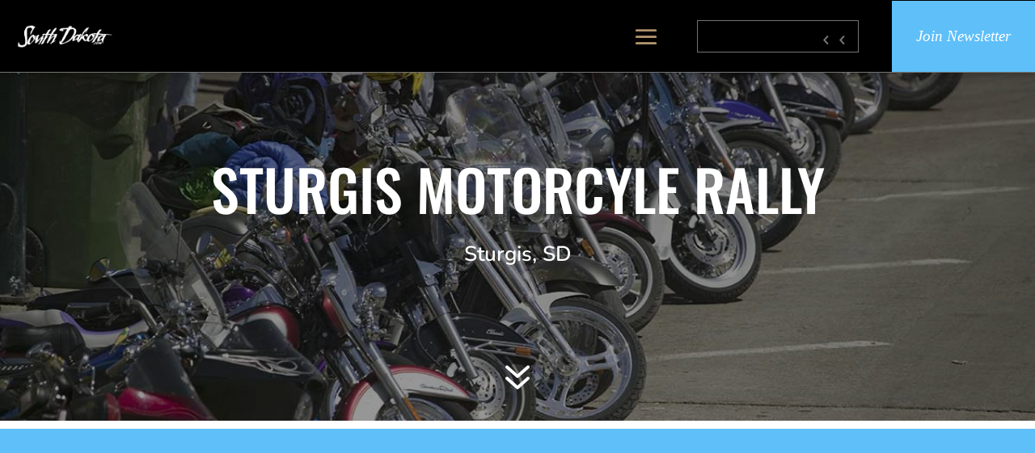

--- FILE ---
content_type: text/html; charset=utf-8
request_url: https://www.google.com/recaptcha/api2/aframe
body_size: 116
content:
<!DOCTYPE HTML><html><head><meta http-equiv="content-type" content="text/html; charset=UTF-8"></head><body><script nonce="XymnSKWa-RFUQVXJnckuQg">/** Anti-fraud and anti-abuse applications only. See google.com/recaptcha */ try{var clients={'sodar':'https://pagead2.googlesyndication.com/pagead/sodar?'};window.addEventListener("message",function(a){try{if(a.source===window.parent){var b=JSON.parse(a.data);var c=clients[b['id']];if(c){var d=document.createElement('img');d.src=c+b['params']+'&rc='+(localStorage.getItem("rc::a")?sessionStorage.getItem("rc::b"):"");window.document.body.appendChild(d);sessionStorage.setItem("rc::e",parseInt(sessionStorage.getItem("rc::e")||0)+1);localStorage.setItem("rc::h",'1768921599797');}}}catch(b){}});window.parent.postMessage("_grecaptcha_ready", "*");}catch(b){}</script></body></html>

--- FILE ---
content_type: text/css
request_url: https://southdakota.com/wp-content/et-cache/10678/et-core-unified-10678.min.css?ver=1764954498
body_size: 553
content:
.breadcrumb{color:#fff}.breadcrumb a{color:#fff;text-decoration:underline}.breadcrumb a:hover{text-decoration:none}#page-container{overflow-x:hidden}.custom-header1-row-inner-col{margin-bottom:0!important;display:flex;align-items:center;justify-content:space-between}#custom-header-1-module .left-side-menu-item a{font-size:15px!important;font-weight:bold;color:#FFF!important}.custom-header1-custom-button{display:flex!important;align-items:center;justify-content:center;min-height:88px;width:100%;transition:min-height 0.4s ease}#custom-header1-search-bar{margin:0 20px 0 0}#custom-header1-search-bar input.et_pb_searchsubmit{background:transparent!important;border:none!important;z-index:99;padding:0 20px}.custom-header1-search-icon{position:absolute;height:100%;right:0;top:0;padding:0.6em 9px;z-index:98}.custom-header1-search-icon:after{content:'55';font-family:'ETmodules'!important;display:block;font-size:20px;font-weight:bold;color:rgba(255,255,255,0.45);-webkit-transform:scaleX(-1);transform:scaleX(-1)}@media (min-width:1440px){#custom-header-1-module .et_pb_menu__menu,#custom-header-1-module .et-menu-nav,#menu-header-1-menu{width:100%;margin:0}#custom-header-1-module .left-menu-container{margin:0 auto 0 0}#custom-header-1-module #menu-main-menu{width:100%}#custom-header-1-module .right-side-menu-item{float:right}#custom-header-1-module .left-side-menu-item{padding-left:20px;padding-right:20px;border-right:1px solid rgba(255,255,255,0.45)}#custom-header-1-module .left-side-menu-item:first-child{border-left:1px solid rgba(255,255,255,0.45)}#custom-header-1-module .left-side-menu-item a{max-width:auto;min-width:auto;white-space:pre-wrap;text-align:center;line-height:1.2em;padding:35px 0px}#custom-header-1-module .left-side-menu-item .sub-menu{padding-left:5px;padding-right:5px}#custom-header-1-module .left-side-menu-item .sub-menu a{min-width:auto;white-space:pre-wrap;text-align:left;line-height:.90em;padding:10px 0;font-weight:normal!important;border-bottom:1px solid rgba(255,255,255,0.25)}}@media (max-width:1439px){#custom-header-1-module .et_pb_menu__menu{display:none}#custom-header-1-module .et_mobile_nav_menu{display:block}#custom-header-1-module .et_pb_menu_inner_container{align-items:center}#custom-header-1-module .et_pb_menu__wrap{justify-content:flex-end}#custom-header-1-module .et_mobile_menu{list-style:none;left:0;padding:5% 0;top:72px}}@media(max-width:980px){#custom-header1-search-bar{display:none}}@media (min-width:981px){#custom-header-1-module{width:calc(100% - 440px)}}@media only screen and (min-width:580px) and (max-width:980px){#custom-header-1-module{width:calc(100% - 200px);padding-right:20px}#custom-header-1-module .et_mobile_menu{top:72px;left:0;width:calc(100% + 26px)}}@media (max-width:579px){.custom-header1-row-inner-col{flex-wrap:wrap}#custom-header-1-module{width:100%;padding:20px}.custom-header1-row-inner-col .et_pb_button_0_tb_header_wrapper{width:100%}.custom-header1-custom-button{min-height:58px}#custom-header-1-module .et_mobile_menu{width:116%;left:-8%;top:120px;padding:0}#custom-header-1-module .et_mobile_menu li a{text-align:center;padding:16px 5%}}@media (min-width:981px){header.et-l--header{position:fixed;z-index:999;top:0;left:0;width:100%}.admin-bar header.et-l--header{top:32px}#main-content{padding-top:58px}#custom-header-1-module .et-menu-nav ul li a{transition:all 0.4s ease}header.et-l--header.slimmer-header #custom-header-1-module .et-menu-nav ul li a{padding:15px 0;transition:all 0.4s ease}header.et-l--header.slimmer-header .custom-header1-custom-button{min-height:70px;transition:min-height 0.4s ease}header.et-l--header.slimmer-header #custom-header-1-module .et_mobile_menu{top:59px}}blockquote{background:#fff;padding:10px 15px}table{width:100%;border:1px solid #111;margin:10px 0px}table tr th{background:#2ea3f2;color:#fff;padding:4px}table tr td{background:#fff;padding:4px;text-align:center}table tr:nth-child(even) td{background:#f8f8f8}

--- FILE ---
content_type: text/css
request_url: https://southdakota.com/wp-content/et-cache/10678/et-core-unified-tb-10795-tb-11046-deferred-10678.min.css?ver=1764954499
body_size: 1705
content:
div.et_pb_section.et_pb_section_0{background-image:url(https://southdakota.com/wp-content/uploads/2021/03/sturgis-motorcycle-rally-4.jpg)!important}.et_pb_section_0.et_pb_section{background-color:#000000!important}.et_pb_fullwidth_header_0.et_pb_fullwidth_header .header-content h1,.et_pb_fullwidth_header_0.et_pb_fullwidth_header .header-content h2.et_pb_module_header,.et_pb_fullwidth_header_0.et_pb_fullwidth_header .header-content h3.et_pb_module_header,.et_pb_fullwidth_header_0.et_pb_fullwidth_header .header-content h4.et_pb_module_header,.et_pb_fullwidth_header_0.et_pb_fullwidth_header .header-content h5.et_pb_module_header,.et_pb_fullwidth_header_0.et_pb_fullwidth_header .header-content h6.et_pb_module_header{font-family:'Oswald',Helvetica,Arial,Lucida,sans-serif;text-transform:uppercase;font-size:70px;letter-spacing:0em;line-height:1.3em;text-align:center}.et_pb_fullwidth_header_0.et_pb_fullwidth_header .et_pb_header_content_wrapper{line-height:1.3em;text-align:left}.et_pb_fullwidth_header_0.et_pb_fullwidth_header .et_pb_fullwidth_header_subhead{font-family:'Nunito',Helvetica,Arial,Lucida,sans-serif;font-weight:600;font-size:26px;line-height:2em}.et_pb_fullwidth_header.et_pb_fullwidth_header_0{background-image:linear-gradient(180deg,rgba(10,0,0,0.14) 0%,rgba(0,0,0,0) 100%)}.et_pb_fullwidth_header_0{padding-top:100px;padding-bottom:150px}body #page-container .et_pb_section .et_pb_fullwidth_header_0 .et_pb_button_one.et_pb_button,body #page-container .et_pb_section .et_pb_fullwidth_header_0 .et_pb_button_two.et_pb_button{color:#FFFFFF!important;border-width:10px!important;border-color:#5fbff9;border-radius:0px;letter-spacing:3px;font-size:15px;font-family:'Oswald',Helvetica,Arial,Lucida,sans-serif!important;text-transform:uppercase!important;background-color:#5fbff9}body #page-container .et_pb_section .et_pb_fullwidth_header_0 .et_pb_button_one.et_pb_button:hover,body #page-container .et_pb_section .et_pb_fullwidth_header_0 .et_pb_button_two.et_pb_button:hover{border-color:#c99872!important;border-radius:0px!important;letter-spacing:3px!important;padding-right:2em;padding-left:0.7em;background-image:initial;background-color:#c99872}body #page-container .et_pb_section .et_pb_fullwidth_header_0 .et_pb_button_one.et_pb_button,body #page-container .et_pb_section .et_pb_fullwidth_header_0 .et_pb_button_one.et_pb_button:hover,body #page-container .et_pb_section .et_pb_fullwidth_header_0 .et_pb_button_two.et_pb_button,body #page-container .et_pb_section .et_pb_fullwidth_header_0 .et_pb_button_two.et_pb_button:hover,body #page-container .et_pb_section .et_pb_signup_0.et_pb_subscribe .et_pb_newsletter_button.et_pb_button,body #page-container .et_pb_section .et_pb_signup_0.et_pb_subscribe .et_pb_newsletter_button.et_pb_button:hover{padding:0.3em 1em!important}body #page-container .et_pb_section .et_pb_fullwidth_header_0 .et_pb_button_one.et_pb_button:before,body #page-container .et_pb_section .et_pb_fullwidth_header_0 .et_pb_button_one.et_pb_button:after,body #page-container .et_pb_section .et_pb_fullwidth_header_0 .et_pb_button_two.et_pb_button:before,body #page-container .et_pb_section .et_pb_fullwidth_header_0 .et_pb_button_two.et_pb_button:after,body #page-container .et_pb_section .et_pb_signup_0.et_pb_subscribe .et_pb_newsletter_button.et_pb_button:before,body #page-container .et_pb_section .et_pb_signup_0.et_pb_subscribe .et_pb_newsletter_button.et_pb_button:after{display:none!important}.et_pb_fullwidth_header_0 .et_pb_button_one.et_pb_button,.et_pb_fullwidth_header_0 .et_pb_button_two.et_pb_button{transition:background-color 300ms ease 0ms,border 300ms ease 0ms,border-radius 300ms ease 0ms,letter-spacing 300ms ease 0ms}.et_pb_fullwidth_header_0.et_pb_fullwidth_header .et_pb_fullwidth_header_scroll a .et-pb-icon{color:#ffffff}.et_pb_fullwidth_header_0.et_pb_fullwidth_header .et_pb_fullwidth_header_overlay{background-color:rgba(0,0,0,0.4)}.et_pb_section_1.et_pb_section{padding-top:0px;padding-bottom:0px;margin-top:0px;margin-bottom:0px;background-color:#5fbff9!important}.et_pb_row_0.et_pb_row{padding-top:5px!important;padding-bottom:5px!important;padding-top:5px;padding-bottom:5px}.et_pb_code_0{padding-top:0px;padding-bottom:0px;margin-top:0px!important;margin-bottom:0px!important}.et_pb_section_2.et_pb_section{padding-top:10px}.et_pb_slider_0,.et_pb_slider_0 .et_pb_slide{min-height:350px}.et_pb_slider_0.et_pb_slider{overflow-x:hidden;overflow-y:hidden}.et_pb_blurb_0.et_pb_blurb .et_pb_module_header,.et_pb_blurb_0.et_pb_blurb .et_pb_module_header a,.et_pb_blurb_1.et_pb_blurb .et_pb_module_header,.et_pb_blurb_1.et_pb_blurb .et_pb_module_header a{font-weight:800;line-height:1.8em}.et_pb_blurb_0.et_pb_blurb{background-color:#e8e8e8;padding-top:25px!important;padding-right:25px!important;padding-bottom:25px!important;padding-left:25px!important}body #page-container .et_pb_section .et_pb_button_0{color:#ffffff!important;font-size:18px;background-color:#5fbff9}body #page-container .et_pb_section .et_pb_button_0:hover:after{margin-left:.3em;left:auto;margin-left:.3em;opacity:1}body #page-container .et_pb_section .et_pb_button_0:after{line-height:inherit;font-size:inherit!important;margin-left:-1em;left:auto;font-family:ETmodules!important;font-weight:400!important}.et_pb_button_0{width:100%;text-align:center}.et_pb_button_0,.et_pb_button_0:after,.et_pb_button_1,.et_pb_button_1:after,.et_pb_button_2,.et_pb_button_2:after,.et_pb_button_3,.et_pb_button_3:after{transition:all 300ms ease 0ms}.et_pb_blurb_1.et_pb_blurb{background-color:#f4f4f4;padding-top:25px!important;padding-right:25px!important;padding-bottom:25px!important;padding-left:25px!important}.et_pb_text_0{line-height:1.8em;line-height:1.8em}div.et_pb_section.et_pb_section_3{background-image:linear-gradient(180deg,#e8e8e8 0%,rgba(232,232,232,0.71) 100%),url(https://southdakota.com/wp-content/uploads/2021/03/black-hills-2.jpg)!important}.et_pb_section_3.et_pb_section{background-color:#e8e8e8!important}.et_pb_row_2.et_pb_row,.et_pb_row_3.et_pb_row{padding-top:0px!important;padding-bottom:0px!important;padding-top:0px;padding-bottom:0px}.et_pb_blurb_2.et_pb_blurb{padding-bottom:20px!important}.et_pb_blurb_2 .et_pb_blurb_content{max-width:100%}.dpdfg_filtergrid_0 .entry-title,.dpdfg_filtergrid_0 .entry-title a{font-size:12px!important}.dpdfg_filtergrid_0 .entry-meta,.dpdfg_filtergrid_0 .entry-meta span,.dpdfg_filtergrid_0 .entry-meta span a,.dpdfg_filtergrid_0 .dp-dfg-custom-field-label{line-height:1em!important}.dpdfg_filtergrid_0 .dp-dfg-pagination ul.pagination li a{font-size:10px!important}.dpdfg_filtergrid_0 .dp-dfg-image{padding:5px 5px 15px 5px;grid-row:2}.dpdfg_filtergrid_0 .dp-dfg-overlay{grid-row:2}.dpdfg_filtergrid_0 .dp-dfg-header{padding:0}.dpdfg_filtergrid_0 .dp-dfg-meta{color:#5FBFF9;font-size:10px}.dpdfg_filtergrid_0 .dp-dfg-custom-field{grid-row:1;text-align:right;line-height:10px}.dpdfg_filtergrid_0 .dp-dfg-custom-field-value{font-size:10px}.dpdfg_filtergrid_0 .dp-dfg-container.dp-dfg-layout-grid .dp-dfg-items{grid-template-columns:repeat(auto-fill,minmax(15%,1fr))}.dpdfg_filtergrid_0 .dp-dfg-layout-grid .dp-dfg-items{column-gap:1em;row-gap:2em}.dpdfg_filtergrid_0 .dp-dfg-container{column-gap:1em;row-gap:2em;font-size:9px}.dpdfg_filtergrid_0 .dp-dfg-overlay span.et_overlay:before{color:#2ea3f2!important}.dpdfg_filtergrid_0 .dp-dfg-overlay span.et_overlay{background-color:rgba(255,255,255,0.9)}.dpdfg_filtergrid_0 .dp-dfg-video-overlay span.et_overlay:before{color:#ffffff!important}.dpdfg_filtergrid_0 .dp-dfg-video-overlay span.et_overlay{background-color:rgba(0,0,0,0.6)}.dpdfg_filtergrid_0 .dp-dfg-container .dp-dfg-filters-dropdown-layout{grid-template-columns:repeat(4,1fr)}div.et_pb_section.et_pb_section_4,div.et_pb_section.et_pb_section_5{background-image:linear-gradient(180deg,#351900 0%,rgba(255,255,255,0.87) 81%),url(https://southdakota.com/wp-content/uploads/2014/05/shutterstock_112604492-e1403204098158.jpg)!important}.et_pb_section_4.et_pb_section,.et_pb_section_5.et_pb_section{padding-top:50px;padding-bottom:50px}.et_pb_text_1.et_pb_text,.et_pb_text_1 h1,.et_pb_text_2.et_pb_text{color:#FFFFFF!important}.et_pb_text_1{line-height:1.8em;font-family:'Nunito',Helvetica,Arial,Lucida,sans-serif;line-height:1.8em;max-width:600px}.et_pb_text_1 h2{font-family:'Oswald',Helvetica,Arial,Lucida,sans-serif;text-transform:uppercase;font-size:40px;letter-spacing:1px;line-height:1.5em;text-align:center}.et_pb_text_2{font-family:'Nunito',Helvetica,Arial,Lucida,sans-serif;margin-top:-30px!important}.et_pb_text_2 h1{font-family:'Oswald',Helvetica,Arial,Lucida,sans-serif;font-size:16px;color:#FFFFFF!important;letter-spacing:2px}.et_pb_row_5.et_pb_row{padding-top:5px!important;padding-right:0px!important;padding-bottom:50px!important;padding-left:0px!important;padding-top:5px;padding-right:0px;padding-bottom:50px;padding-left:0px}.et_pb_blurb_3.et_pb_blurb .et_pb_module_header,.et_pb_blurb_3.et_pb_blurb .et_pb_module_header a,.et_pb_blurb_4.et_pb_blurb .et_pb_module_header,.et_pb_blurb_4.et_pb_blurb .et_pb_module_header a,.et_pb_blurb_5.et_pb_blurb .et_pb_module_header,.et_pb_blurb_5.et_pb_blurb .et_pb_module_header a{font-family:'Oswald',Helvetica,Arial,Lucida,sans-serif;text-transform:uppercase;font-size:20px;letter-spacing:1px;line-height:1.7em;text-align:center}.et_pb_blurb_3.et_pb_blurb .et_pb_blurb_description,.et_pb_blurb_4.et_pb_blurb .et_pb_blurb_description,.et_pb_blurb_5.et_pb_blurb .et_pb_blurb_description{text-align:center}.et_pb_blurb_3.et_pb_blurb,.et_pb_blurb_4.et_pb_blurb,.et_pb_blurb_5.et_pb_blurb{font-family:'Nunito',Helvetica,Arial,Lucida,sans-serif;color:#383838!important}.et_pb_blurb_3 .et_pb_main_blurb_image .et_pb_image_wrap,.et_pb_blurb_4 .et_pb_main_blurb_image .et_pb_image_wrap,.et_pb_blurb_5 .et_pb_main_blurb_image .et_pb_image_wrap{width:280px}body #page-container .et_pb_section .et_pb_button_1,body #page-container .et_pb_section .et_pb_button_2,body #page-container .et_pb_section .et_pb_button_3{color:#FFFFFF!important;border-width:2px!important;background-color:#171d1c}div.et_pb_section.et_pb_section_6,div.et_pb_section.et_pb_section_7{background-image:linear-gradient(1deg,#171d1c 12%,rgba(23,29,28,0.85) 100%),url(https://southdakota.com/wp-content/uploads/2021/03/badlands-road-bw.jpg)!important}.et_pb_section_6.et_pb_section{padding-top:110px;padding-right:0px;padding-bottom:110px;padding-left:0px}.et_pb_section_7.et_pb_section{padding-top:110px;padding-right:0px;padding-bottom:110px;padding-left:0px;background-color:#3d3a35!important}.et_pb_signup_0.et_pb_subscribe .et_pb_newsletter_description h2,.et_pb_signup_0.et_pb_subscribe .et_pb_newsletter_description h1.et_pb_module_header,.et_pb_signup_0.et_pb_subscribe .et_pb_newsletter_description h3.et_pb_module_header,.et_pb_signup_0.et_pb_subscribe .et_pb_newsletter_description h4.et_pb_module_header,.et_pb_signup_0.et_pb_subscribe .et_pb_newsletter_description h5.et_pb_module_header,.et_pb_signup_0.et_pb_subscribe .et_pb_newsletter_description h6.et_pb_module_header{font-family:'Oswald',Helvetica,Arial,Lucida,sans-serif!important;text-transform:uppercase!important;font-size:40px!important;letter-spacing:2px!important;line-height:1.5em!important}.et_pb_signup_0.et_pb_subscribe p{line-height:1.8em}.et_pb_signup_0.et_pb_subscribe .et_pb_newsletter_description,.et_pb_signup_0.et_pb_subscribe .et_pb_newsletter_form{font-family:'Nunito',Helvetica,Arial,Lucida,sans-serif;font-size:17px;line-height:1.8em}body #page-container .et_pb_section .et_pb_signup_0.et_pb_subscribe .et_pb_newsletter_button.et_pb_button{border-width:10px!important;border-color:#dca47d;border-radius:0px;letter-spacing:3px;font-size:15px;font-family:'Oswald',Helvetica,Arial,Lucida,sans-serif!important;text-transform:uppercase!important;background-color:#dca47d}body #page-container .et_pb_section .et_pb_signup_0.et_pb_subscribe .et_pb_newsletter_button.et_pb_button:hover{border-color:#c99872!important;letter-spacing:3px!important;background-image:initial;background-color:#c99872}.et_pb_signup_0.et_pb_subscribe .et_pb_newsletter_button.et_pb_button{transition:background-color 300ms ease 0ms,border 300ms ease 0ms,letter-spacing 300ms ease 0ms}.et_pb_slider .et_pb_slide_0{background-image:url(https://southdakota.com/wp-content/uploads/2021/03/sturgis-motorcycle-rally-3.jpg)}.et_pb_slider .et_pb_slide_1{background-image:url(https://southdakota.com/wp-content/uploads/2021/03/sturgis-motorcycle-rally-4.jpg)}.et_pb_slider .et_pb_slide_2{background-image:url(https://southdakota.com/wp-content/uploads/2021/03/Sturgis-Motorcycle-Rally.jpg)}.et_pb_slider .et_pb_slide_3{background-image:url(https://southdakota.com/wp-content/uploads/2021/03/sturgis-motorcycle-rally-5.jpg)}.et_pb_row_4.et_pb_row{padding-top:40px!important;padding-right:0px!important;padding-bottom:40px!important;padding-left:0px!important;margin-left:auto!important;margin-right:auto!important;padding-top:40px;padding-right:0px;padding-bottom:40px;padding-left:0px}.et_pb_text_1.et_pb_module,.et_pb_text_2.et_pb_module{margin-left:auto!important;margin-right:auto!important}@media only screen and (min-width:981px){.et_pb_text_2{max-width:800px}}@media only screen and (max-width:980px){.et_pb_fullwidth_header_0.et_pb_fullwidth_header .header-content h1,.et_pb_fullwidth_header_0.et_pb_fullwidth_header .header-content h2.et_pb_module_header,.et_pb_fullwidth_header_0.et_pb_fullwidth_header .header-content h3.et_pb_module_header,.et_pb_fullwidth_header_0.et_pb_fullwidth_header .header-content h4.et_pb_module_header,.et_pb_fullwidth_header_0.et_pb_fullwidth_header .header-content h5.et_pb_module_header,.et_pb_fullwidth_header_0.et_pb_fullwidth_header .header-content h6.et_pb_module_header{font-size:60px}body #page-container .et_pb_section .et_pb_button_0:after{line-height:inherit;font-size:inherit!important;margin-left:-1em;left:auto;display:inline-block;opacity:0;content:attr(data-icon);font-family:ETmodules!important;font-weight:400!important}body #page-container .et_pb_section .et_pb_button_0:before{display:none}body #page-container .et_pb_section .et_pb_button_0:hover:after{margin-left:.3em;left:auto;margin-left:.3em;opacity:1}.dpdfg_filtergrid_0 .dp-dfg-container.dp-dfg-layout-grid .dp-dfg-items{grid-template-columns:repeat(auto-fill,minmax(30%,1fr))}.dpdfg_filtergrid_0 .dp-dfg-container{font-size:10px}.dpdfg_filtergrid_0 .dp-dfg-container .dp-dfg-filters-dropdown-layout{grid-template-columns:repeat(3,1fr)}body #page-container .et_pb_section .et_pb_button_1:after,body #page-container .et_pb_section .et_pb_button_2:after,body #page-container .et_pb_section .et_pb_button_3:after{display:inline-block;opacity:0}body #page-container .et_pb_section .et_pb_button_1:hover:after,body #page-container .et_pb_section .et_pb_button_2:hover:after,body #page-container .et_pb_section .et_pb_button_3:hover:after{opacity:1}}@media only screen and (max-width:767px){.et_pb_fullwidth_header_0.et_pb_fullwidth_header .header-content h1,.et_pb_fullwidth_header_0.et_pb_fullwidth_header .header-content h2.et_pb_module_header,.et_pb_fullwidth_header_0.et_pb_fullwidth_header .header-content h3.et_pb_module_header,.et_pb_fullwidth_header_0.et_pb_fullwidth_header .header-content h4.et_pb_module_header,.et_pb_fullwidth_header_0.et_pb_fullwidth_header .header-content h5.et_pb_module_header,.et_pb_fullwidth_header_0.et_pb_fullwidth_header .header-content h6.et_pb_module_header{font-size:34px}.et_pb_fullwidth_header_0{padding-bottom:40px}body #page-container .et_pb_section .et_pb_button_0:after{line-height:inherit;font-size:inherit!important;margin-left:-1em;left:auto;display:inline-block;opacity:0;content:attr(data-icon);font-family:ETmodules!important;font-weight:400!important}body #page-container .et_pb_section .et_pb_button_0:before{display:none}body #page-container .et_pb_section .et_pb_button_0:hover:after{margin-left:.3em;left:auto;margin-left:.3em;opacity:1}.dpdfg_filtergrid_0 .dp-dfg-container.dp-dfg-layout-grid .dp-dfg-items{grid-template-columns:repeat(auto-fill,minmax(40%,1fr))}.dpdfg_filtergrid_0 .dp-dfg-container{font-size:10px}.dpdfg_filtergrid_0 .dp-dfg-container .dp-dfg-filters-dropdown-layout{grid-template-columns:repeat(2,1fr)}body #page-container .et_pb_section .et_pb_button_1:after,body #page-container .et_pb_section .et_pb_button_2:after,body #page-container .et_pb_section .et_pb_button_3:after{display:inline-block;opacity:0}body #page-container .et_pb_section .et_pb_button_1:hover:after,body #page-container .et_pb_section .et_pb_button_2:hover:after,body #page-container .et_pb_section .et_pb_button_3:hover:after{opacity:1}}